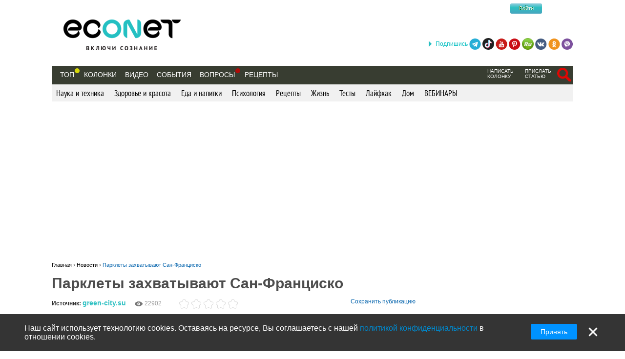

--- FILE ---
content_type: text/html; charset=utf-8
request_url: https://econet.ru/articles/80781-parklety-zahvatyvayut-san-frantsisko
body_size: 16518
content:
<!DOCTYPE html>
<html lang='ru'>
<head>
<meta content='text/html; charset=utf-8' http-equiv='Content-Type'>
<meta content='width=device-width, minimum-scale=1.0, maximum-scale=1.0, user-scalable=no' id='viewport' name='viewport'>
<meta content='533c93f619' name='verify-admitad'>
<meta content='f0e873140aeea6af524c37491d578c28' name='propeller'>
<meta content='a889cf4d6e03e92f' name='yandex-verification'>
<meta content='204826952928554' property='fb:pages'>
<title>Парклеты захватывают Сан-Франциско</title>
<meta name="description" content="Экология жизни.Сан-Франциско обожают туристы, не в последнюю очередь – за его репутацию экологического и зелёного города, а также за замечательные виды живописных крутых улиц. Но эти же улицы делают его проклятьем для автомобилистов.">
<meta name="keywords" content="дизайн, зонирование, город">
<meta property="fb:app_id" content="670475119799202">
<meta property="og:title" content="Парклеты захватывают Сан-Франциско">
<meta property="og:description" content="Экология жизни.Сан-Франциско обожают туристы, не в последнюю очередь – за его репутацию экологического и зелёного города, а также за замечательные виды живописных крутых улиц. Но эти же улицы делают его проклятьем для автомобилистов.">
<meta property="og:image" content="https://econet.ru/media/13093/covers/80781/original.jpg?1446730498">
<meta property="og:url" content="https://econet.ru/articles/80781-parklety-zahvatyvayut-san-frantsisko">
<meta property="og:type" content="article">
<meta name="image_url" content="https://econet.ru/media/13093/covers/80781/original.jpg?1446730498">
<link href='https://econet.ru/rss/news1.xml?full=true' rel='alternate' title='Econet - включи сознание' type='application/rss+xml'>
<link href='https://econet.ru/rss/posts1.xml?full=true' rel='alternate' title='Econet - включи сознание' type='application/rss+xml'>
<link rel="stylesheet" media="screen" href="/assets/application-dfef1b67c5f0ab11a06ea49e6e2206329519a5ac456c784a5c5c8d67fb70eac4.css" />
<link rel="stylesheet" media="print" href="/assets/print/printing-914834ff87164e26320c88bb81a34e6e79a1f284ff9aeec4bb451c3c7f9864d0.css" />
<style>.ajaxful-rating {width: 125px; }
.ajaxful-rating .stars-1 {width: 20.0%; z-index: 6; }
.ajaxful-rating .stars-2 {width: 40.0%; z-index: 5; }
.ajaxful-rating .stars-3 {width: 60.0%; z-index: 4; }
.ajaxful-rating .stars-4 {width: 80.0%; z-index: 3; }
.ajaxful-rating .stars-5 {width: 100.0%; z-index: 2; }
</style>
  <link rel="canonical" href="https://econet.ru/articles/80781-parklety-zahvatyvayut-san-frantsisko"/>


<link rel="shortcut icon" type="image/x-icon" href="/assets/favicon-5e5b42758030d44ba25441b44e3129648484017c7df30013fbdc49f8f516e78b.ico" />
<meta name="csrf-param" content="authenticity_token" />
<meta name="csrf-token" content="g5H8yaSuKkilJ3B4Es0aBTLr4rEjRWLJhCEUnZ9ZEuoRCsTmLvW/WT90HKlVxzvC6FeKOe49ZrOwnGtx7rqqaw==" />
<script src="/assets/application-85d04f5ec9c7d1759d3193767765590ab9eecb8321de0a3eebf2dd4d962e0d5a.js"></script>
<script>
(function(i,s,o,g,r,a,m){i['GoogleAnalyticsObject']=r;i[r]=i[r]||function(){
(i[r].q=i[r].q||[]).push(arguments)},i[r].l=1*new Date();a=s.createElement(o),
m=s.getElementsByTagName(o)[0];a.async=1;a.src=g;m.parentNode.insertBefore(a,m)
})(window,document,'script','//www.google-analytics.com/analytics.js','ga');
ga("create","UA-35827095-1","auto");
ga("send","pageview");
</script>

<script>
  setTimeout(function(){
    ga('send', 'event', 'Новый посетитель', location.pathname);
  }, 15000);
</script>
<script>
  window.facebook_app_id = 224552691387354;
</script>
<script src="/assets/facebook_head_script-44052edc6dded2c2de597b92f8a92e4e7abd4e996e3974eb2f1a6bbeaca06e04.js"></script>
<script type='application/ld+json'>
{
  "@context": "https://schema.org",
  "@type": "WebSite",
  "url": "https://econet.ru/",
  "potentialAction": {
    "@type": "SearchAction",
    "target": "https://econet.ru/searches?utf8=✓&search={search_term_string}",
    "query-input": "required name=search_term_string"
  }
}

</script>
<link href='https://econet.ru/articles/80781-parklety-zahvatyvayut-san-frantsisko' hreflang='x-default' rel='alternate'>
<link href='https://econet.ua/articles/80781-parklety-zahvatyvayut-san-frantsisko' hreflang='ru-UA' rel='alternate'>
<link href='https://econet.kz/articles/80781-parklety-zahvatyvayut-san-frantsisko' hreflang='ru-KZ' rel='alternate'>
<link href='https://econet.by/articles/80781-parklety-zahvatyvayut-san-frantsisko' hreflang='ru-BY' rel='alternate'>
<script async crossorigin='anonymous' src='https://pagead2.googlesyndication.com/pagead/js/adsbygoogle.js?client=ca-pub-5542444743406721'></script>
<script async src='https://cdn.gravitec.net/storage/c0674da879bfc17d336a1693f5cd7b4b/client.js'></script>
<!-- Meta Pixel Code -->
<script>
!function(f,b,e,v,n,t,s)
{if(f.fbq)return;n=f.fbq=function(){n.callMethod?
n.callMethod.apply(n,arguments):n.queue.push(arguments)};
if(!f._fbq)f._fbq=n;n.push=n;n.loaded=!0;n.version='2.0';
n.queue=[];t=b.createElement(e);t.async=!0;
t.src=v;s=b.getElementsByTagName(e)[0];
s.parentNode.insertBefore(t,s)}(window, document,'script',
'https://connect.facebook.net/en_US/fbevents.js');
fbq('init', '4938530669557690');
fbq('track', 'PageView');
</script>
<noscript><img height="1" width="1" style="display:none"
src="https://www.facebook.com/tr?id=4938530669557690&ev=PageView&noscript=1"
/></noscript>
<!-- End Meta Pixel Code -->

</head>
<body>
<!-- Yandex.Metrika counter -->
<script>
    (function (d, w, c) {
        (w[c] = w[c] || []).push(function() {
            try {
                w.yaCounter43918359 = new Ya.Metrika({
                    id:43918359,
                    clickmap:true,
                    trackLinks:true,
                    accurateTrackBounce:true
                });
            } catch(e) { }
        });

        var n = d.getElementsByTagName("script")[0],
            s = d.createElement("script"),
            f = function () { n.parentNode.insertBefore(s, n); };
        s.type = "text/javascript";
        s.async = true;
        s.src = "https://mc.yandex.ru/metrika/watch.js";

        if (w.opera == "[object Opera]") {
            d.addEventListener("DOMContentLoaded", f, false);
        } else { f(); }
    })(document, window, "yandex_metrika_callbacks");
</script>
<noscript><div><img src="https://mc.yandex.ru/watch/43918359" style="position:absolute; left:-9999px;" alt="" /></div></noscript>
<!-- /Yandex.Metrika counter -->

<div class='modal register_modal hide fade' id='register_modal'>
<div class='modal-header'>
<button class='close' data-dismiss='modal' type='button'>×</button>
<div class='enter'>Войти в систему</div>
</div>
<div class='modal-body'>
<div class='left_column_modal'>
<form class="login-form" action="/users/sign_in?current_page=%2Farticles%2F80781-parklety-zahvatyvayut-san-frantsisko" accept-charset="UTF-8" method="post"><input name="utf8" type="hidden" value="&#x2713;" /><input type="hidden" name="authenticity_token" value="PblVnsT/WJPxyL3b32JBr03D/v0WM5zyBNJhgnjZIy2vIm2xTqTNgmub0QqYaGBol3+WddtLmIgwbx5uCTqbrA==" /><div class='label'>Логин:</div>
<input type="text" name="user[login]" id="modal_login" value="" class="user_login" />
<div class='label'>Пароль:</div>
<input id="modal_password" class="user_password" type="password" name="user[password]" />
<div class='submit_holder'>
<input type="submit" name="commit" value="Войти" class="btn-login" data-disable-with="Войти" />
</div>
</form><div class='clear'></div>
</div>
<div class='right_column_modal'>
<div class='label'>Зарегистрироваться с помощью</div>
<div class='social_auth'>
<a class="facebook" href="/auth/facebook"></a>
<a class="twitter" href="/auth/twitter"></a>
<a class="vk" href="/auth/vkontakte"></a>
<a class="google-plus" href="/auth/google_oauth2"></a>
</div>
<div class='label or'>или</div>
<a class="btn btn-primary sign_up_button" href="/users/sign_up">Регистрация</a>
</div>
</div>
<div class='modal-footer'></div>
</div>

<div class='modal search_modal hide fade' id='search_form_modal'>
<div class='search-modal-header'>
<a data-dismiss="modal" href="#">x</a>
</div>
<div class='search-modal-body'>
<form class="search-form-modal" action="/searches" accept-charset="UTF-8" method="get"><input name="utf8" type="hidden" value="&#x2713;" />
<span class='text'><input type="text" name="search" id="search" placeholder="Поиск по сайту" /></span>
<input type="submit" name="commit" value="Найти" class="btn-search" data-disable-with="Найти" />
</form>

</div>
</div>

<div class='social_networks_top_fixed'>
<div class='block'><div class='hide_button'></div><span class='connect_text'>Подпишись</span>
<a class="telegram" rel="nofollow" target="_blank" href="https://t.me/EconetRu"></a>
<a class="tiktok" rel="nofollow" target="_blank" href="https://www.tiktok.com/@econet.ru"></a>
<a class="youtube" rel="nofollow" target="_blank" href="https://www.youtube.com/channel/UCXd71u0w04qcwk32c8kY2BA?sub_confirmation=1"></a>
<a class="pinterest" rel="nofollow" target="_blank" href="https://www.pinterest.com/health20kz/_created/"></a>
<a class="rutube" rel="nofollow" target="_blank" href="https://rutube.ru/channel/1103048/"></a>
<a class="vk" rel="nofollow" target="_blank" href="http://vk.com/econet_ru_ua_by_kz"></a>
<a class="ok" rel="nofollow" target="_blank" href="https://ok.ru/econet..ru"></a>
<a class="viber" rel="nofollow" target="_blank" href="https://invite.viber.com/?g2=AQBq3qzCEO0OfUiaLxb5NGLGlK87y%2F6Bk7rzklszOgcv%2FlSjoKxZBpxNdAc13VlZ"></a>
</div>
</div>

<div class='body_wrapper'>
<div class='w1'>
<div class='w2'>
<div id='wrapper'>
<div class='adv_left_fixed'>

</div>
<a id="up_button" href=""></a>

<div id='header'>
  <strong class='logo'>
    <a title="Экологическая сеть" href="/"><img alt="Логотип Econet" src="/home/deploy/www/econet.ru/releases/20220326114230/public/uploads/setting/image/2/econet-logo_png_%D0%B1%D0%B5%D0%B7_%D1%84%D0%BE%D0%BD%D0%B0__1_.png" /></a>
  </strong>
  <div class='login-box'>
    <div class="f-m mobile-center" style="width: 150px;">
  <div class="f-l">
    <div class="f-r">
	<a href="http://facebook.com" class="btn btn-sm btn-social-icon btn-facebook">
	    <i class="fa fa-facebook"></i>
	</a>

          <div class="login-form">
            <button name="button" type="submit" class="btn-login" onclick="window.location = &#39;/users/sign_in&#39;">Войти</button>
          </div>
    </div>
  </div>
</div>

  </div>
  <!-- <div class="calendar-box"></div> -->

  <div class="nav-panel" data-spy="affix" data-offset="130">

    <ul class="nav">
      <li>
        <a href="/category/top">Топ</a>
        <div class='pulse yellow'><div class='dot'></div></div>
      </li>
        <li>
            <a href="/blogs">Колонки</a>
        </li>

      <li>
          <a href="/videos">Видео</a>
      </li>
      <li>
          <a href="/events">События</a>
      </li>

      <li>
            <div class="pulse">
              <div class="dot"></div>
            </div>
            <a href="/site_questions">Вопросы</a>
      </li>

      <li>
        <a href="/recipes">Рецепты</a>
      </li>

      
    </ul>
    <ul class="nav" style="float: right;">
            <li>
        <div class='small_menu_header'>
          <a class="link-small " href="/info/create-blog">написать колонку</a>
        </div>
      </li>
      <li>
        <div class='small_menu_header'>
          <a class="link-small " href="/info/make-news">прислать статью</a>
        </div>
      </li>
      <li>
        <div class='logout-search'>
          <a class="btn-search-mobile-red" data-toggle="modal" data-target="#search_form_modal" href="#"></a>
        </div>
      </li>

    </ul>
  </div>
</div>

<a id='mobile-menu'>&#9776;</a>

<div class='rubrics_navigation_container mobile-hidden' data-offset='130' data-spy='affix' style='margin-bottom: 30px;'>
<ul class='rubrics_list'>
<li>
<a class="rubrics_list_link " href="/category/nauka-i-tehnika">Наука и техника</a>
</li>
<li>
<a class="rubrics_list_link " href="/category/zdorovie-i-krasota">Здоровье и красота</a>
</li>
<li>
<a class="rubrics_list_link " href="/category/eda-i-napitki">Еда и напитки</a>
</li>
<li>
<a class="rubrics_list_link " href="/category/psihologiya">Психология</a>
</li>
<li>
<a class="rubrics_list_link " href="/category/retsepty">Рецепты</a>
</li>
<li>
<a class="rubrics_list_link " href="/category/zhizn">Жизнь</a>
</li>
<li>
<a class="rubrics_list_link " href="/category/testy">Тесты</a>
</li>
<li>
<a class="rubrics_list_link " href="/category/layfhak">Лайфхак</a>
</li>
<li>
<a class="rubrics_list_link " href="/category/dom">Дом</a>
</li>
<li>
<a class="rubrics_list_link " href="/category/vebinary"> ВЕБИНАРЫ</a>
</li>
</ul>
</div>



<div id="adv_preview_inside_after_categories">
  <div class="banner-track clearfix" data-banner-id="42"><script async src="//pagead2.googlesyndication.com/pagead/js/adsbygoogle.js"></script>
<!-- Adaptuv 980 rozdil statt blog NEW -->
<ins class="adsbygoogle"
     style="display:block"
     data-ad-client="ca-pub-5542444743406721"
     data-ad-slot="2380724499"
     data-ad-format="auto"></ins>
<script>
(adsbygoogle = window.adsbygoogle || []).push({});
</script>
</div>
</div>







  <div class='common_share_mobile_fixed_block closed' data-share-url='https://econet.ru/articles/80781-parklety-zahvatyvayut-san-frantsisko'>
<div class='row1'>
<a class="telegram" href="https://telegram.me/share/url?url=https://econet.ru/articles/80781-parklety-zahvatyvayut-san-frantsisko&amp;text=Парклеты захватывают Сан-Франциско"></a>
<a class="viber" href="viber://forward?text=https://econet.ru/articles/80781-parklety-zahvatyvayut-san-frantsisko"></a>
<div class='show_button'></div>
</div>
<div class='row2'>
<a class="whatsapp" href="https://api.whatsapp.com/send?text=https://econet.ru/articles/80781-parklety-zahvatyvayut-san-frantsisko"></a>
<a class="vkontakte" href="https://vk.com/share.php?url=https://econet.ru/articles/80781-parklety-zahvatyvayut-san-frantsisko"></a>
<a class="odnoklassniki" href="https://connect.ok.ru/offer?url=https://econet.ru/articles/80781-parklety-zahvatyvayut-san-frantsisko"></a>
<div class='filler'></div>
</div>
</div>


<script type="application/ld+json">
{
  "@context": "http://schema.org",
  "@type": "Article",
  "mainEntityOfPage": {
    "@type": "WebPage",
    "@id": "https://econet.ru/articles/80781-parklety-zahvatyvayut-san-frantsisko"
  },
  "headline": "Парклеты захватывают Сан-Франциско",
  "image": [
    "https://econet.ru/media/13093/covers/80781/original.jpg?1446730498"
   ],
  "datePublished": "2015-11-06T07:50:00+02:00",
  "dateModified": "2019-11-08T09:38:47+02:00",
  "author": {
    "@type": "Person",
    "name": "green-city.su"
  },
  "publisher": {
    "@type": "Organization",
    "name": "Econet",
    "logo": {
      "@type": "ImageObject",
      "url": "https://econet.ru/assets/logo-w-bg-d190b4abc7712190d71c6098184f28d1d820807ac548c252d312c47652248e0a.png"
    }
  },
  "description": "Экология жизни.Сан-Франциско обожают туристы, не в последнюю очередь – за его репутацию экологического и зелёного города, а также за замечательные виды живописных крутых улиц. Но эти же улицы делают его проклятьем для автомобилистов."
}
</script>

<div class="content article_show_main_block">
  <div class="clearfix">
    <div class='breadcrumbs'>
      <ol itemscope itemtype="http://schema.org/BreadcrumbList">
        <li itemprop='itemListElement' itemscope='' itemtype='http://schema.org/ListItem'>
<a href='https://econet.ru/' itemprop='item' itemtype='http://schema.org/Thing'>
<span itemprop='name'>Главная</span>
</a>
<meta content='1' itemprop='position'>
</li>
›

        <li itemprop="itemListElement" itemscope
            itemtype="http://schema.org/ListItem">
          <a itemtype="http://schema.org/Thing"
             itemprop="item" href="https://econet.ru/articles">
              <span itemprop="name">Новости</span></a>
          <meta itemprop="position" content="2" />
        </li>
        ›
        <li itemprop="itemListElement" itemscope
            itemtype="http://schema.org/ListItem">
          <a itemtype="http://schema.org/Thing"
             itemprop="item" href="https://econet.ru/articles/80781-parklety-zahvatyvayut-san-frantsisko">
            <span itemprop="name">Парклеты захватывают Сан-Франциско</span></a>
          <meta itemprop="position" content="3" />
        </li>
      </ol>
    </div>
    <div class="left_column">
      <div class="admin_article_links">
      </div>

      <div class="80781 article_show" id="article_page">
        <div class="article_head" style="display: inline-block">
          
          <div class="clearfix" style="float: left; max-width: 100%">
            <h1 class="cufon_med">Парклеты захватывают Сан-Франциско</h1>
          </div>
        </div>
        <div class="article_author clearfix">
          <span class="name">
            Источник:
            <a rel="nofollow noopener" class="external" target="_blank" href="green-city.su/%EF%BB%BFparklety-zaxvatyvayut-san-francisko/">green-city.su</a>
          </span>
          <span class="info grey">
            <span class="views_num" id="views_in_article">22902</span>
          </span>
          <a data-toggle="modal" data-target="#register_modal" href="">
            <div class='ajax_rating'>
              <div class='ajaxful-rating'>
                <div style='width: 0.0%'>
                  <div class="ajaxful-rating-wrapper" id="ajaxful_rating_good_no-small_article_80781"><ul class="ajaxful-rating"><li class="show-value" style="width: 0.0%">Рейтинг: 0.0 из 5</li><li><span class="stars-1" title="Рейтинг: 0.0 из 5">0.0</span></li><li><span class="stars-2" title="Рейтинг: 0.0 из 5">0.0</span></li><li><span class="stars-3" title="Рейтинг: 0.0 из 5">0.0</span></li><li><span class="stars-4" title="Рейтинг: 0.0 из 5">0.0</span></li><li><span class="stars-5" title="Рейтинг: 0.0 из 5">0.0</span></li></ul></div>
                </div>
              </div>
            </div>
</a>          <div class="favorites">
              <a data-toggle="modal" data-target="#register_modal" href="#">Сохранить публикацию</a>
          </div>
        </div>

        <div class="article_body">
          <div class="article_content">
            <p class='article_description'>Экология жизни.Сан-Франциско обожают туристы, не в последнюю очередь – за его репутацию экологического и зелёного города, а также за замечательные виды живописных крутых улиц. Но эти же улицы делают его проклятьем для автомобилистов.</p>
              <div class='common_share_block' data-share-url='https://econet.ru/articles/80781-parklety-zahvatyvayut-san-frantsisko'>
<a class="vkontakte" rel="nofollow" href="https://vk.com/share.php?url=https://econet.ru/articles/80781-parklety-zahvatyvayut-san-frantsisko"></a>
<a class="viber" rel="nofollow" href="viber://forward?text=https://econet.ru/articles/80781-parklety-zahvatyvayut-san-frantsisko"></a>
<a class="whatsapp" rel="nofollow" href="https://api.whatsapp.com/send?text=https://econet.ru/articles/80781-parklety-zahvatyvayut-san-frantsisko"></a>
<a class="telegram" rel="nofollow" href="https://telegram.me/share/url?url=https://econet.ru/articles/80781-parklety-zahvatyvayut-san-frantsisko&amp;text=Парклеты захватывают Сан-Франциско"></a>
<a class="odnoklassniki" rel="nofollow" href="https://connect.ok.ru/offer?url=https://econet.ru/articles/80781-parklety-zahvatyvayut-san-frantsisko"></a>
<a class="twitter" rel="nofollow" href="https://twitter.com/intent/tweet?url=https://econet.ru/articles/80781-parklety-zahvatyvayut-san-frantsisko&amp;text=Парклеты захватывают Сан-Франциско"></a>
<a class="postila" rel="nofollow" href="https://postila.ru/post/post?img1=&amp;source=https://econet.ru/articles/80781-parklety-zahvatyvayut-san-frantsisko&amp;message=Парклеты захватывают Сан-Франциско"></a>
<a class="facebook_messenger" rel="nofollow" href="fb-messenger://share/?link=https://econet.ru/articles/80781-parklety-zahvatyvayut-san-frantsisko&amp;app_id=224552691387354"></a>
</div>

            <p style="text-align:justify"><span style="font-size:14px"><span style="font-family:verdana,geneva,sans-serif">Сан-Франциско обожают туристы, не в последнюю очередь – за его репутацию экологического и зелёного города, а также за замечательные виды живописных крутых улиц. Но эти же улицы делают его проклятьем для автомобилистов.</span></span></p>

<p style="text-align:justify"><span style="font-size:14px"><span style="font-family:verdana,geneva,sans-serif">Сцепления и гидротрансформаторы здесь приходится чинить и менять чаще, чем, возможно, в любом другом городе США, а самое страшное нарушение, за которое полиция штрафует беспощадно на 300 долларов, это не вывернуть при стоянке колёса в сторону бордюра. Добавьте к этому дефицит парковочных мест и адовые тарифы на них в самых популярных местах – и вы поймёте, почему автовладельцы в Сан-Франциско без особой радости наблюдают за ширящимся распространением по городу так называемых парклетов.</span></span></p>

<p style="text-align:justify"><span style="font-size:14px"><span style="font-family:verdana,geneva,sans-serif"><a href="/"><img alt="Парклеты захватывают Сан-Франциско" longdesc="http://econet.ru/" src="/uploads/pictures/148324/content_san-frantsisko1__econet_ru.jpg" style="height:548px; width:800px" title="Парклеты захватывают Сан-Франциско"></a></span></span></p>

<p style="text-align:justify"><span style="font-size:14px"><span style="font-family:verdana,geneva,sans-serif">Городская программа превращения части зоны стоянок в мини-оазисы стартовала пять лет назад. Поскольку пешее или велосипедное перемещение по городу всё из-за той же крутизны улиц требует порой отдыха, парклеты нередко оказываются весьма кстати – тем более, что основными их организаторами, как правило, выступают владельцы небольших кафе, ресторанчиков, пиццерий и прочих подобных заведений.</span></span></p>

<p style="text-align:justify"><span style="font-size:14px"><span style="font-family:verdana,geneva,sans-serif">При этом, однако, посетители парклетов вовсе не обязаны делать заказы в этих точках и даже вправе приносить свои собственные продукты и напитки. Парклеты также открыты и в то время, когда сами заведения закрыты. По закону, парклет – это public place, то есть место, доступ к которому открыт всем, всегда, бесплатно и без ограничений.</span></span></p>

<p style="text-align:justify"><span style="font-size:14px"><span style="font-family:verdana,geneva,sans-serif">Впрочем, одно ограничение есть: курить на парклетах запрещено.</span></span></p>

<p style="text-align:justify"><span style="font-size:14px"><span style="font-family:verdana,geneva,sans-serif">Вот всего несколько примеров того, как выглядят различные сан-францискские парклеты.</span></span></p>

<p style="text-align:justify"><span style="font-size:14px"><span style="font-family:verdana,geneva,sans-serif"><a href="/"><img alt="Парклеты захватывают Сан-Франциско" longdesc="http://econet.ru/" src="/uploads/pictures/148326/content_san-frantsisko2__econet_ru.jpg" style="height:500px; width:800px" title="Парклеты захватывают Сан-Франциско"></a></span></span></p>

<p style="text-align:justify"><span style="font-size:14px"><span style="font-family:verdana,geneva,sans-serif"><a href="/"><img alt="Парклеты захватывают Сан-Франциско" longdesc="http://econet.ru/" src="/uploads/pictures/148329/content_san-frantsisko3__econet_ru.jpg" style="height:1070px; width:800px" title="Парклеты захватывают Сан-Франциско"></a></span></span></p>

<p style="text-align:justify"><span style="font-size:14px"><span style="font-family:verdana,geneva,sans-serif">У кофейни Cumaica на Клемент-стрит, 200. Этот парклет находится в квартале со множеством небольших пиццерий, кафе и точек быстрой еды – и он единственный здесь предлагает возможность отдыха на открытом воздухе. Традиционный материал – дерево (как правило, уже бывшее ранее в употреблении). Парклет, если честно, не очень удобный и явно рассчитанный на то, чтобы посетители подолгу тут не засиживались.</span></span></p>

<p style="text-align:justify"><span style="font-size:14px"><span style="font-family:verdana,geneva,sans-serif"><a href="/"><img alt="Парклеты захватывают Сан-Франциско" longdesc="http://econet.ru/" src="/uploads/pictures/148330/content_san-frantsisko4__econet_ru.jpg" style="height:594px; width:800px" title="Парклеты захватывают Сан-Франциско"></a></span></span></p>

<p style="text-align:justify"><span style="font-size:14px"><span style="font-family:verdana,geneva,sans-serif"><a href="/"><img alt="Парклеты захватывают Сан-Франциско" longdesc="http://econet.ru/" src="/uploads/pictures/148333/content_san-frantsisko5__econet_ru.jpg" style="height:599px; width:800px" title="Парклеты захватывают Сан-Франциско"></a></span></span></p>

<p style="text-align:justify"><span style="font-size:14px"><span style="font-family:verdana,geneva,sans-serif">В отличие от него, парклет на Бальбоа 3434 и больше, и комфортнее. Его организовало и оплатило кафе Simple Pleasures. Как пишут, парклет обошёлся в 26 тысяч долларов: кажется, это самое дорогое сооружение такого типа в городе. Но оно значительно удобнее: под него отдано целых три парковочных места, а не два, как в предыдущем случае.</span></span></p>

<p style="text-align:justify"><span style="font-size:14px"><span style="font-family:verdana,geneva,sans-serif"><a href="/"><img alt="Парклеты захватывают Сан-Франциско" longdesc="http://econet.ru/" src="/uploads/pictures/148336/content_san-frantsisko6__econet_ru.jpg" style="height:605px; width:800px" title="Парклеты захватывают Сан-Франциско"></a></span></span></p>

<p style="text-align:justify"><span style="font-size:14px"><span style="font-family:verdana,geneva,sans-serif"><a href="/"><img alt="Парклеты захватывают Сан-Франциско" longdesc="http://econet.ru/" src="/uploads/pictures/148338/content_san-frantsisko7__econet_ru.jpg" style="height:605px; width:800px" title="Парклеты захватывают Сан-Франциско"></a></span></span></p>

<p style="text-align:justify"><span style="font-size:14px"><span style="font-family:verdana,geneva,sans-serif">Парклет возле кафе Cinderella Russian Bakery and Café на той же Бальбоа 436, помимо деревянных элементов, оснащён и лёгкими и изящными разноцветными столиками и стульями – скорее парижскими, чем русскими. Зато в меню представлены чёрный ржаной хлеб и piroshki – например, с начинкой из горгонзолы. Национальное русское кушанье.</span></span></p>

<p style="text-align:justify"><span style="font-size:14px"><span style="font-family:verdana,geneva,sans-serif"><a href="/"><img alt="Парклеты захватывают Сан-Франциско" longdesc="http://econet.ru/" src="/uploads/pictures/148341/content_san-frantsisko8__econet_ru.jpg" style="height:449px; width:800px" title="Парклеты захватывают Сан-Франциско"></a></span></span></p>

<p style="text-align:justify"><span style="font-size:14px"><span style="font-family:verdana,geneva,sans-serif"><a href="/"><img alt="Парклеты захватывают Сан-Франциско" longdesc="http://econet.ru/" src="/uploads/pictures/148344/content_san-frantsisko9__econet_ru.jpg" style="height:534px; width:800px" title="Парклеты захватывают Сан-Франциско"></a></span></span></p>

<p style="text-align:justify"><span style="font-size:14px"><span style="font-family:verdana,geneva,sans-serif">Более модерновый парклет на Норьега-стрит 3876 возле кафе-пекарни с немного зловещим названием Devil’s Teeth Baking Company. Сидеть здесь, может быть, не слишком удобно, но зато обратите внимание на большую миску с прохладной водой: она для прохожих с собаками. Мелочь, но из таких мелочей появляются новые клиенты.</span></span></p>

<p style="text-align:justify"><span style="font-size:14px"><span style="font-family:verdana,geneva,sans-serif"><a href="/"><img alt="Парклеты захватывают Сан-Франциско" longdesc="http://econet.ru/" src="/uploads/pictures/148345/content_san-frantsisko11__econet_ru.jpg" style="height:604px; width:800px" title="Парклеты захватывают Сан-Франциско"></a></span></span></p>

<p style="text-align:justify"><span style="font-size:14px"><span style="font-family:verdana,geneva,sans-serif">А этот парклет возле Mojo Bicycle Shop and Cafe на Дивисадеро-стрит 639 был одним из первых в городе. Это ещё больше уличное кафе, чем классический парклет: раздельно стоящие кадки с растениями и традиционные столики со стульями, хотя и на вынесенном помосте.</span></span></p>

<p style="text-align:justify"><a href="/"><img alt="Парклеты захватывают Сан-Франциско" longdesc="http://econet.ru/" src="/uploads/pictures/148374/content_san-frantsisko23__econet_ru.jpg" style="height:533px; width:800px" title="Парклеты захватывают Сан-Франциско"></a></p>

<p style="text-align:justify"><span style="font-size:14px"><span style="font-family:verdana,geneva,sans-serif">Парклет возле Four Barrel Coffee на Валенсия-стрит 375 характерен наличием высоких барных стульев и металлического каркаса. Отдельно предусмотрена большая стойка для «парковки» велосипедов.</span></span></p>

<p style="text-align:justify"><span style="font-size:14px"><span style="font-family:verdana,geneva,sans-serif"><a href="/"><img alt="Парклеты захватывают Сан-Франциско" longdesc="http://econet.ru/" src="/uploads/pictures/148347/content_san-frantsisko12__econet_ru.jpg" style="height:610px; width:800px" title="Парклеты захватывают Сан-Франциско"></a></span></span></p>

<p style="text-align:justify"><span style="font-size:14px"><span style="font-family:verdana,geneva,sans-serif"><a href="/"><img alt="Парклеты захватывают Сан-Франциско" longdesc="http://econet.ru/" src="/uploads/pictures/148350/content_san-frantsisko13__econet_ru.jpg" style="height:610px; width:800px" title="Парклеты захватывают Сан-Франциско"></a></span></span></p>

<p style="text-align:justify"><span style="font-size:14px"><span style="font-family:verdana,geneva,sans-serif">Экологический ресторан Outerlands расположен на Джуда-стрит 4001 в той прибрежной части города, обращённой к океану, где нередки туманы. Поэтому свой парклет тут соорудили из бетона с вкраплениями старого дерева. Поскольку ресторан популярный, часто здесь сидят те, кто ждёт очереди на вход.</span></span></p>

<p style="text-align:justify"><span style="font-size:14px"><span style="font-family:verdana,geneva,sans-serif"><a href="/"><img alt="Парклеты захватывают Сан-Франциско" longdesc="http://econet.ru/" src="/uploads/pictures/148353/content_san-frantsisko14__econet_ru.jpg" style="height:605px; width:800px" title="Парклеты захватывают Сан-Франциско"></a></span></span></p>

<p style="text-align:justify"><span style="font-size:14px"><span style="font-family:verdana,geneva,sans-serif"><a href="/"><img alt="Парклеты захватывают Сан-Франциско" longdesc="http://econet.ru/" src="/uploads/pictures/148356/content_san-frantsisko15__econet_ru.jpg" style="height:604px; width:800px" title="Парклеты захватывают Сан-Франциско"></a></span></span></p>

<p style="text-align:justify"><span style="font-size:14px"><span style="font-family:verdana,geneva,sans-serif"><a href="/"><img alt="Парклеты захватывают Сан-Франциско" longdesc="http://econet.ru/" src="/uploads/pictures/148359/content_san-frantsisko16__econet_ru.jpg" style="height:483px; width:800px" title="Парклеты захватывают Сан-Франциско"></a></span></span></p>

<p style="text-align:justify"><span style="font-size:14px"><span style="font-family:verdana,geneva,sans-serif">Пекарня и кафе The Mill на Дивисадеро-стрит 736 организовала парклет с большим и удобным столом. Дерево снова – вторичного использования. Один из самых удобных парклетов.</span></span></p>



<p style="text-align:justify"><span style="font-size:14px"><span style="font-family:verdana,geneva,sans-serif"><a href="/"><img alt="Парклеты захватывают Сан-Франциско" longdesc="http://econet.ru/" src="/uploads/pictures/148362/content_san-frantsisko17__econet_ru.jpg" style="height:531px; width:800px" title="Парклеты захватывают Сан-Франциско"></a></span></span></p>

<p style="text-align:justify"><span style="font-size:14px"><span style="font-family:verdana,geneva,sans-serif">А вот этот парклет под названием Deepistan на Валенсия-стрит 937 уникален: это единственный в городе публичный парклет, организованный и управляемый частным лицом – жительницей соседнего дома по имени Трикси. У парклета есть даже собственная страница на Фейсбуке.</span></span></p>

<p style="text-align:justify"><span style="font-size:14px"><span style="font-family:verdana,geneva,sans-serif"><a href="/"><img alt="Парклеты захватывают Сан-Франциско" longdesc="http://econet.ru/" src="/uploads/pictures/149017/original_seabreeze-1__econet_ru.jpg" title="Парклеты захватывают Сан-Франциско" height="auto" processed="true"></a></span></span></p>

<p style="text-align:justify"><span style="font-size:14px"><span style="font-family:verdana,geneva,sans-serif"><a href="/"><img alt="Парклеты захватывают Сан-Франциско" longdesc="http://econet.ru/" src="/uploads/pictures/148366/content_san-frantsisko19__econet_ru.jpg" style="height:604px; width:800px" title="Парклеты захватывают Сан-Франциско"></a></span></span></p>

<p style="text-align:justify"><span style="font-size:14px"><span style="font-family:verdana,geneva,sans-serif">На Джуда-стрит 3930 расположен тоже не совсем обычный парклет, совместно созданный магазином сельскохозяйственного кооператива Other Avenues и кафе Seabreeze. В его формах можно найти элементы лодки, и здесь можно не только стоять и сидеть за столами различной высоты, но и полежать. Рядом – большая стойка для велосипедов.</span></span></p>



<p style="text-align:justify"><span style="font-size:14px"><span style="font-family:verdana,geneva,sans-serif"><a href="/"><img alt="Парклеты захватывают Сан-Франциско" longdesc="http://econet.ru/" src="/uploads/pictures/148368/content_san-frantsisko20__econet_ru.jpg" style="height:604px; width:800px" title="Парклеты захватывают Сан-Франциско"></a></span></span></p>

<p style="text-align:justify"><span style="font-size:14px"><span style="font-family:verdana,geneva,sans-serif">Если вы уже слегка подустали от более-менее однотипных конструкций, для разнообразия можно посетить парклет возле Trouble Coffee на Йосемитт-авеню 1730 в восточной части города. Парклет строили вместе жители окрестных домов из подручных материалов (район относится к числу не самых фешенебельных), включая дерево, выловленное в океане.</span></span></p>

<p style="text-align:justify"><span style="font-size:14px"><span style="font-family:verdana,geneva,sans-serif"><a href="/"><img alt="Парклеты захватывают Сан-Франциско" longdesc="http://econet.ru/" src="/uploads/pictures/148369/content_san-frantsisko21__econet_ru.jpg" style="height:537px; width:800px" title="Парклеты захватывают Сан-Франциско"></a></span></span></p>

<p style="text-align:justify"><span style="font-size:14px"><span style="font-family:verdana,geneva,sans-serif">Океанская тема вдохновила и разработчиков парклета на Валенсия-стрит 1026. Парклет создан кофейней Ritual Coffee и представляет собою подобие половины большой деревянной шлюпки. Разумеется, образ дополняется песком и растениями пляжного типа.</span></span></p>



<p style="text-align:justify"><span style="font-size:14px"><span style="font-family:verdana,geneva,sans-serif">Разумеется, это лишь беглый обзор некоторого числа парклетов в Сан-Франциско: их сейчас здесь более 50, и ещё 25 или около того в стадии проектирования и строительства. Нельзя сказать, что их путь в жизнь оказался безоблачным. Парклет на Бартлет-стрит пришлось разобрать вскоре после монтажа, поскольку его облюбовала для ночных посиделок шумная компания. Однако в целом программа их установки считается успешной – по нескольким причинам.</span></span></p>

<p style="text-align:justify"><span style="font-size:14px"><span style="font-family:verdana,geneva,sans-serif"><a href="/"><img alt="Парклеты захватывают Сан-Франциско" longdesc="http://econet.ru/" src="/uploads/pictures/148371/content_san-frantsisko22__econet_ru.jpg" style="height:554px; width:800px" title="Парклеты захватывают Сан-Франциско"></a></span></span></p>

<p style="text-align:justify"><span style="font-size:14px"><span style="font-family:verdana,geneva,sans-serif">Считается, что парклеты позволяют внести элемент ландшафтного и архитектурного разнообразия в достаточно монотонные линии улиц города (как и многие другие американские города, Сан-Франциско в основном спланирован по ортогональной схеме). Парклеты дают возможность художественного самовыражения молодёжи – причём в доступной архитектурной форме. Они облегчают пешую доступность многих районов, повышая тем самым оборот розничной торговли. Наконец, они оказываются важным элементом джентрификации многих районов города, прежде не слишком посещаемых туристами или обитателями других районов.</span></span><span style="font-family:verdana,geneva,sans-serif"> </span><span style="font-family:verdana,geneva,sans-serif">опубликовано </span><a href="/" style="line-height: 1.6; margin: 0px; color: rgb(8, 102, 174); text-decoration: none; cursor: pointer; font-family: verdana, geneva, sans-serif;">econet.ru</a></p>

<div style="margin: 0px; color: rgb(44, 44, 44); font-family: Verdana; font-size: 14px; line-height: 21px;">
<div class="entry-content" style="margin: 0px; padding: 0px; border: 0px; outline: 0px; vertical-align: baseline;">
<div style="margin: 0px; padding: 0px; border: 0px; outline: 0px; vertical-align: baseline; text-align: justify;"> </div>

<div style="margin: 0px; padding: 0px; border: 0px; outline: 0px; vertical-align: baseline; text-align: justify;"><em><a href="/" style="margin: 0px; color: rgb(8, 102, 174); text-decoration: none; cursor: pointer; box-sizing: border-box;">P.S. И помните, всего лишь изменяя свое потребление - мы вместе изменяем мир! © econet</a></em></div>

<div style="margin: 0px; padding: 0px; border: 0px; outline: 0px; vertical-align: baseline;">
<p style="margin-left:0px; margin-right:0px; text-align:justify"><span style="font-family:verdana,geneva,sans-serif"><em>Присоединяйтесь к нам в Facebook , <a href="http://vk.com/econet_ru_ua_by_kz" style="margin: 0px; color: rgb(8, 102, 174); text-decoration: none; cursor: pointer;">ВКонтакте</a>, <a href="http://ok.ru/econet..ru?st._aid=ExternalGroupWidget_OpenGroup" style="margin: 0px; color: rgb(8, 102, 174); text-decoration: none; cursor: pointer;">Одноклассниках</a></em></span></p>
</div>
</div>
</div>
          </div>
          <p class="hide">Источник: <a href="https://econet.ru/">https://econet.ru/</a></p>



              <span class='fb_text'>
                Понравилась статья? Напишите свое мнение в комментариях.
              </span>
              <div class="article_foot share-container">
                  <div class='common_share_block' data-share-url='https://econet.ru/articles/80781-parklety-zahvatyvayut-san-frantsisko'>
<a class="vkontakte" rel="nofollow" href="https://vk.com/share.php?url=https://econet.ru/articles/80781-parklety-zahvatyvayut-san-frantsisko"></a>
<a class="viber" rel="nofollow" href="viber://forward?text=https://econet.ru/articles/80781-parklety-zahvatyvayut-san-frantsisko"></a>
<a class="whatsapp" rel="nofollow" href="https://api.whatsapp.com/send?text=https://econet.ru/articles/80781-parklety-zahvatyvayut-san-frantsisko"></a>
<a class="telegram" rel="nofollow" href="https://telegram.me/share/url?url=https://econet.ru/articles/80781-parklety-zahvatyvayut-san-frantsisko&amp;text=Парклеты захватывают Сан-Франциско"></a>
<a class="odnoklassniki" rel="nofollow" href="https://connect.ok.ru/offer?url=https://econet.ru/articles/80781-parklety-zahvatyvayut-san-frantsisko"></a>
<a class="twitter" rel="nofollow" href="https://twitter.com/intent/tweet?url=https://econet.ru/articles/80781-parklety-zahvatyvayut-san-frantsisko&amp;text=Парклеты захватывают Сан-Франциско"></a>
<a class="postila" rel="nofollow" href="https://postila.ru/post/post?img1=&amp;source=https://econet.ru/articles/80781-parklety-zahvatyvayut-san-frantsisko&amp;message=Парклеты захватывают Сан-Франциско"></a>
<a class="facebook_messenger" rel="nofollow" href="fb-messenger://share/?link=https://econet.ru/articles/80781-parklety-zahvatyvayut-san-frantsisko&amp;app_id=224552691387354"></a>
</div>

                <button name="button" type="button" id="likable-Article-80781" class="Article_80781_like thumbs_up " data-remote="true" data-url="/like/Article/80781" data-method="post">Нравится
</button>
                
<a id="commentable-Article-80781" class="new_comment_link js-continue" data-continue-event="#commentable-Article-80781:click" data-commentable="Article-80781" href="">
  Коментарий
</a>
                <a class="article_80781_share share_it  js-continue" data-toggle="modal" data-target="#register_modal" data-continue-event="#shareable-Article-80781:click" title="Поделиться у себя на странице в Эконет-сообществе" href="#">Поделиться
</a>
                <br/>
                <a href="" class="print" onClick="window.print();return false;">Напечатать</a>
                <a class="complain" id="questionable-Article-80781" rel="nofollow" data-remote="true" href="/questions/new?complain=true&amp;questionable_id=80781&amp;questionable_type=Article">Пожаловаться</a>
              </div>

          <div class="adv_preview_article_before_tags">
            
          </div>

              <p class="article_tags_list js-tag-list" style="padding-top: 20px;">
                    <a href="/articles/tagged?tag=%D0%B4%D0%B8%D0%B7%D0%B0%D0%B9%D0%BD">дизайн</a>
                    <a href="/articles/tagged?tag=%D0%B7%D0%BE%D0%BD%D0%B8%D1%80%D0%BE%D0%B2%D0%B0%D0%BD%D0%B8%D0%B5">зонирование</a>
                    <a href="/articles/tagged?tag=%D0%B3%D0%BE%D1%80%D0%BE%D0%B4">город</a>
              </p>

          <div class='read_also' style='padding-bottom: 20px; margin-bottom: 15px;'>
            <p>
                  <a target="_blank" href="/articles/from/green-city.su">Еще от green-city.su</a>
              <div class='ask_link_form'>
                <a class="ask_link_form_button js-continue" data-continue-event="#ask_question_button:click" data-continue-element="#ask_question_button:200" data-continue-anonymous="true" href="/site_questions">Задайте вопрос</a>
              </div>
            </p>
          </div>

        </div>
        <div class="article_foot" style="clear: both;" id="recommend_for">
            
        </div>

      </div>
      <!--/Статья-->

      <div class="responsive_adv_block">
        <div class="banner-track clearfix" data-banner-id="50"><script async src="//pagead2.googlesyndication.com/pagead/js/adsbygoogle.js"></script>
<!-- Блок 336*280 №2 -->
<ins class="adsbygoogle"
     style="display:inline-block;width:336px;height:280px"
     data-ad-client="ca-pub-5542444743406721"
     data-ad-slot="1104549692"></ins>
<script>
(adsbygoogle = window.adsbygoogle || []).push({});
</script><script async src="//pagead2.googlesyndication.com/pagead/js/adsbygoogle.js"></script>
<!-- Блок 336*280 №1 -->
<ins class="adsbygoogle"
     style="display:inline-block;width:336px;height:280px"
     data-ad-client="ca-pub-5542444743406721"
     data-ad-slot="4825024891"></ins>
<script>
(adsbygoogle = window.adsbygoogle || []).push({});
</script></div>
      </div>

      <!--Комментарии-->
      <div id="comments" style="padding-top:15px;">
        <div class='comments' id='comments-Article-80781'>
<div class='comments_head' style='margin-bottom: 10px;'>
<span class='cufon_med'>Комментарии</span>
(Всего: 0)
</div>
<ul class='comments_body'></ul>
<p style='float:right;'><a class="js-continue" data-toggle="modal" data-target="#register_modal" data-continue-event="#commentable-Article-80781:click" href="#">Добавить комментарий</a></p>
</div>
<div class='fb-comments' data-href='https://econet.ru/articles/80781-parklety-zahvatyvayut-san-frantsisko' data-numposts='5' data-width='100%'></div>

      </div>
      <!--/Комментарии-->

      <div class='responsive_adv_block after_comments'>
        
      </div>

      <!-- Отключено для увеличения скорости загрузки страниц -->
      <div class='clearfix'></div>
      <div class='responsive_adv_block'>
        
      </div>
      <div class='clearfix'></div>
          <div id='article_info_block_after_fifth_paragraph'>
            <style>.article_info_block p { margin-bottom: 10px !important; }</style><div class="article_info_block" style="background: #faffff"><p style="text-align:center">&nbsp;</p>

<p style="text-align:center"><a href="http://t.me/econeton"><span style="color:#3498db"><span style="font-size:18px"><em>Наши лучшие посты в&nbsp;telegram-канале&nbsp;</em></span><strong><em><span style="font-size:18px">ECONET</span></em></strong>&nbsp;(<span style="font-size:8px"><em>без рекламы)</em></span></span></a></p>

<p style="text-align:center"><span style="color:#2980b9"><span style="font-size:18px"><em>&nbsp;</em></span></span><a href="https://t.me/econeton"><u><strong><em><span style="color:#e74c3c"><span style="font-size:16px">https://t.me/econeton</span></span></em></strong></u></a></p>

<p style="text-align:center"><span style="color:#3498db"><em><span style="font-size:16px">Ждем Вас и любим!</span></em></span></p>
<div class="link_button_block"><a class="link_button" href="https://t.me/econeton" style="background: #ffa3bf" target="_blank"><p style="text-align:center"><span style="color:#ffffff"><span style="font-size:14px"><strong>ПОДПИСЫВАЙТЕСЬ!</strong></span></span></p>
</a></div></div>
          </div>
        <div id='adv_preview_article_before_first_photo' class='ad_before_first_photo'>
          
        </div>
        <div id='adv_preview_article_before_second_photo'>
          
        </div>
        <div id='adv_preview_article_after_first_photo' class='ad_after_first_photo'>
          
        </div>
        <div id='adv_preview_article_after_second_photo'>
          <div class="banner-track clearfix" data-banner-id="118"><script async src="https://pagead2.googlesyndication.com/pagead/js/adsbygoogle.js?client=ca-pub-5542444743406721"
     crossorigin="anonymous"></script>
<!-- Bloc #2 336*280 foto #2 desctop -->
<ins class="adsbygoogle"
     style="display:inline-block;width:336px;height:280px"
     data-ad-client="ca-pub-5542444743406721"
     data-ad-slot="9887834284"></ins>
<script>
     (adsbygoogle = window.adsbygoogle || []).push({});
</script></div>
        </div>
        <div id='adv_preview_article_before_third_photo'>
          <div class="banner-track clearfix" data-banner-id="273"><script async src="//pagead2.googlesyndication.com/pagead/js/adsbygoogle.js"></script>
<!-- Bloc 336*280_desktop_foto_3_verx -->
<ins class="adsbygoogle"
     style="display:inline-block;width:336px;height:280px"
     data-ad-client="ca-pub-5542444743406721"
     data-ad-slot="1390867293"></ins>
<script>
(adsbygoogle = window.adsbygoogle || []).push({});
</script>
<script async src="//pagead2.googlesyndication.com/pagead/js/adsbygoogle.js"></script>
<!-- Bloc 336*280_desctop_foto_3_verx_#_2 -->
<ins class="adsbygoogle"
     style="display:inline-block;width:336px;height:280px"
     data-ad-client="ca-pub-5542444743406721"
     data-ad-slot="5402264490"></ins>
<script>
(adsbygoogle = window.adsbygoogle || []).push({});
</script></div>
        </div>
        <div id='adv_preview_article_before_fifth_photo'>
          <div class="banner-track clearfix" data-banner-id="274"><script async src="//pagead2.googlesyndication.com/pagead/js/adsbygoogle.js"></script>
<!-- Bloc 336*280_desctop_foto_4_verx_#_1 -->
<ins class="adsbygoogle"
     style="display:inline-block;width:336px;height:280px"
     data-ad-client="ca-pub-5542444743406721"
     data-ad-slot="2867600493"></ins>
<script>
(adsbygoogle = window.adsbygoogle || []).push({});
</script>
<script async src="//pagead2.googlesyndication.com/pagead/js/adsbygoogle.js"></script>
<!-- Bloc 336*280_desctop_foto_verx_4_#_2 -->
<ins class="adsbygoogle"
     style="display:inline-block;width:336px;height:280px"
     data-ad-client="ca-pub-5542444743406721"
     data-ad-slot="4736412092"></ins>
<script>
(adsbygoogle = window.adsbygoogle || []).push({});
</script></div>
        </div>
      <div id='adv_preview_article_after_3rd_paragraph'>
        <div class="banner-track clearfix" data-banner-id="281"><script async src="https://pagead2.googlesyndication.com/pagead/js/adsbygoogle.js"></script>
<!-- Test 3 -->
<ins class="adsbygoogle"
     style="display:inline-block;width:336px;height:280px"
     data-ad-client="ca-pub-5542444743406721"
     data-ad-slot="3269073001"></ins>
<script>
     (adsbygoogle = window.adsbygoogle || []).push({});
</script></div>
      </div>
      <div id='adv_preview_article_after_8th_paragraph'>
        <div class="banner-track clearfix" data-banner-id="280"><script async src="https://pagead2.googlesyndication.com/pagead/js/adsbygoogle.js"></script>
<!-- Test 8 -->
<ins class="adsbygoogle"
     style="display:inline-block;width:336px;height:280px"
     data-ad-client="ca-pub-5542444743406721"
     data-ad-slot="8085930196"></ins>
<script>
     (adsbygoogle = window.adsbygoogle || []).push({});
</script></div>
      </div>
    </div>
    <div class="right_column">
  <div id="adv_preview_article_sidebar_top" class="" style="padding-top: 24px;">
    <div class="banner-track clearfix" data-banner-id="44"><script async src="https://pagead2.googlesyndication.com/pagead/js/adsbygoogle.js"></script>
<!-- Adapt_404_1_ -->
<ins class="adsbygoogle"
     style="display:block"
     data-ad-client="ca-pub-5542444743406721"
     data-ad-slot="7867167694"
     data-ad-format="auto"
     data-full-width-responsive="true"></ins>
<script>
     (adsbygoogle = window.adsbygoogle || []).push({});
</script></div>
  </div>
  <div class='quote-container'>
  <div  class='quote' style='z-index: -1;'>
    Счастье - это то, к чему нечего добавить.
⠀
Монах Симеон Афонский
  </div>
  <div class='common_partial_share_block' data-share-url='https://econet.ru/rails/active_storage/blobs/eyJfcmFpbHMiOnsibWVzc2FnZSI6IkJBaHBBbTBCIiwiZXhwIjpudWxsLCJwdXIiOiJibG9iX2lkIn19--2dbd76e4912c990a2e9bf9ea93d79d33646482ec/image.png'>
<a class="vkontakte" rel="nofollow" href="https://vk.com/share.php?url=https://econet.ru/rails/active_storage/blobs/eyJfcmFpbHMiOnsibWVzc2FnZSI6IkJBaHBBbTBCIiwiZXhwIjpudWxsLCJwdXIiOiJibG9iX2lkIn19--2dbd76e4912c990a2e9bf9ea93d79d33646482ec/image.png"></a>
<a class="viber" rel="nofollow" href="viber://forward?text=https://econet.ru/rails/active_storage/blobs/eyJfcmFpbHMiOnsibWVzc2FnZSI6IkJBaHBBbTBCIiwiZXhwIjpudWxsLCJwdXIiOiJibG9iX2lkIn19--2dbd76e4912c990a2e9bf9ea93d79d33646482ec/image.png"></a>
<a class="whatsapp" rel="nofollow" href="https://api.whatsapp.com/send?text=https://econet.ru/rails/active_storage/blobs/eyJfcmFpbHMiOnsibWVzc2FnZSI6IkJBaHBBbTBCIiwiZXhwIjpudWxsLCJwdXIiOiJibG9iX2lkIn19--2dbd76e4912c990a2e9bf9ea93d79d33646482ec/image.png"></a>
<a class="telegram" rel="nofollow" href="https://telegram.me/share/url?url=https://econet.ru/rails/active_storage/blobs/eyJfcmFpbHMiOnsibWVzc2FnZSI6IkJBaHBBbTBCIiwiZXhwIjpudWxsLCJwdXIiOiJibG9iX2lkIn19--2dbd76e4912c990a2e9bf9ea93d79d33646482ec/image.png&amp;text="></a>
<a class="odnoklassniki" rel="nofollow" href="https://connect.ok.ru/offer?url=https://econet.ru/rails/active_storage/blobs/eyJfcmFpbHMiOnsibWVzc2FnZSI6IkJBaHBBbTBCIiwiZXhwIjpudWxsLCJwdXIiOiJibG9iX2lkIn19--2dbd76e4912c990a2e9bf9ea93d79d33646482ec/image.png"></a>
<a class="twitter" rel="nofollow" href="https://twitter.com/intent/tweet?url=https://econet.ru/rails/active_storage/blobs/eyJfcmFpbHMiOnsibWVzc2FnZSI6IkJBaHBBbTBCIiwiZXhwIjpudWxsLCJwdXIiOiJibG9iX2lkIn19--2dbd76e4912c990a2e9bf9ea93d79d33646482ec/image.png&amp;text="></a>
<a class="facebook_messenger" rel="nofollow" href="fb-messenger://share/?link=https://econet.ru/rails/active_storage/blobs/eyJfcmFpbHMiOnsibWVzc2FnZSI6IkJBaHBBbTBCIiwiZXhwIjpudWxsLCJwdXIiOiJibG9iX2lkIn19--2dbd76e4912c990a2e9bf9ea93d79d33646482ec/image.png&amp;app_id=224552691387354"></a>
</div>

</div>

  <!--Мы в соц. сетях-->
  <div class="social_nets">
    <div class="social_nets_head cufon_med">Мы в соц. сетях</div>
    <p class='social_networks_right_column'>
<span class='subscribe'>ПОДПИШИТЕСЬ!</span>
<a class="telegram" rel="nofollow" target="_blank" href="https://t.me/EconetRu"></a>
<a class="pinterest" rel="nofollow" target="_blank" href="https://www.pinterest.ru/econet20pin1/pins/"></a>
<a class="youtube" rel="nofollow" target="_blank" href="https://www.youtube.com/channel/UCXd71u0w04qcwk32c8kY2BA?sub_confirmation=1"></a>
<a class="rutube" rel="nofollow" target="_blank" href="https://rutube.ru/channel/1103048/"></a>
<a class="vk" rel="nofollow" target="_blank" href="http://vk.com/econet_ru_ua_by_kz"></a>
<a class="ok" rel="nofollow" target="_blank" href="https://ok.ru/econet..ru"></a>
<a class="viber" rel="nofollow" target="_blank" href="https://invite.viber.com/?g2=AQBq3qzCEO0OfUiaLxb5NGLGlK87y%2F6Bk7rzklszOgcv%2FlSjoKxZBpxNdAc13VlZ"></a>
<a class="tiktok" rel="nofollow" target="_blank" href="https://www.tiktok.com/@econet.ru"></a>
<a class="twitter" rel="nofollow" target="_blank" href="https://twitter.com/econet_feed"></a>
<a class="rss" rel="nofollow" target="_blank" href="https://econet.ru/rss/all.xml"></a>

</p>

    <div class="social_nets_body">
      <!-- Отключено для увеличения скорости звгрузки страниц -->

      <!-- Отключено для увеличения скорости звгрузки страниц -->
      <div class='clearfix'></div>

      <div id="adv_preview_article_sidebar_bottom" class="adv_preview240x350" style="height: auto; margin-bottom: 20px;">
        <div class="banner-track clearfix" data-banner-id="56"><script async src="https://pagead2.googlesyndication.com/pagead/js/adsbygoogle.js"></script>
<!-- Adapt_pid_video -->
<ins class="adsbygoogle"
     style="display:block"
     data-ad-client="ca-pub-5542444743406721"
     data-ad-slot="4945886371"
     data-ad-format="auto"
     data-full-width-responsive="true"></ins>
<script>
     (adsbygoogle = window.adsbygoogle || []).push({});
</script></div>
      </div>
    </div>
  </div>

  <!-- Отключено для увеличения скорости звгрузки страниц -->

  <div class="article_right_column_recommend hide">
    <script id="TqmpPYVE6hDqZ2dn">if (window.relap) window.relap.ar('TqmpPYVE6hDqZ2dn');</script>
  </div>

  <div id="adv_preview_article_sidebar_bottom_2" class="hide">
    <div class="banner-track clearfix" data-banner-id="113"><script async src="//pagead2.googlesyndication.com/pagead/js/adsbygoogle.js"></script>
<!-- Bloc 336*228 #1 v 300*600 #4 -->
<ins class="adsbygoogle"
     style="display:inline-block;width:336px;height:280px"
     data-ad-client="ca-pub-5542444743406721"
     data-ad-slot="1877234902"></ins>
<script>
(adsbygoogle = window.adsbygoogle || []).push({});
</script>
<script async src="//pagead2.googlesyndication.com/pagead/js/adsbygoogle.js"></script>
<!-- Bloc 336*228 #2 v 300*600 #4 -->
<ins class="adsbygoogle"
     style="display:inline-block;width:336px;height:280px"
     data-ad-client="ca-pub-5542444743406721"
     data-ad-slot="7339823883"></ins>
<script>
(adsbygoogle = window.adsbygoogle || []).push({});
</script></div>
  </div>

</div>

  </div>

  <!-- Интересное -->
  <div class='interesting' id='interesting_in_article'>
    <span class="interesting_head cufon_med">Что-то интересное</span>
<div class="new_popular_tabs clearfix">
    <div class="tab">
      <a href="/top/daily">Лучшее за день</a>
    </div>
    <div class="tab">
      <a href="/top/threedays">За 48 часов</a>
    </div>
    <div class="tab">
      <a href="/top/weekly">За неделю</a>
    </div>
    <div class="tab">
      <a href="/top/monthly">За месяц</a>
    </div>
    <div class="tab">
      <a href="/top/threemonths">За 3 месяца</a>
    </div>
    <div class="tab">
      <a href="/top/sixmonths">За 6 месяцев</a>
    </div>
    <div class="tab">
      <a href="/top/ninemonths">За 9 месяцев</a>
    </div>
    <div class="tab">
      <a href="/top/alltime">За всё время</a>
    </div>
</div>
<!-- Отключено для увеличения скорости загрузки страниц -->
<!-- 20.11.21 Включено обратно -->
  <ul id="articles_list">
    <li id="adv_preview_article_interestings_top" class="adv_preview990x120" style="height: auto !important;width: 100% !important;">
      
    </li>

    <li id="adv_preview_article_interestings_bottom" class="adv_preview990x120" style="height: auto !important;width: 100% !important;">
      
    </li>
  </ul>


  
  </div>
  <!-- /Интересное -->
</div>
<!--/Содержимое-->


<script src="/assets/articles/show-e3a283f437ad2936dd9e673b3acb989ffd1ff77162a52c418f0080d99a726ab8.js"></script>

</div>
</div>
</div>
<div id="footer">
  <div id="bottom-1">
    <div id="bottom-1-wrapper">
      <div class="container">
        <div class="row">
          <div class="span4">
            <div class="footer-title">
              О НАС
              <div class="fb-like" style="float:right;"
                   data-href="https://www.facebook.com/econet.ru"
                   data-layout="button_count"
                   data-action="like"
                   data-size="large"
                   data-show-faces="false"
                   data-share="false">
              </div>
            </div>
              Международный проект для людей, объединенных идеей экологичности отношений, бизнеса и жизни.
econet.ru  
econet.by 
econet.kz
econet.ua


            </div>
            <div class="span4">
              <div class="footer-title">ТОП РУБРИКИ</div>
                  <a href="/category/nauka-i-tehnika">» Наука и техника</a>
                  <br/>
                  <br/>
                  <a href="/category/zdorovie-i-krasota">» Здоровье и красота</a>
                  <br/>
                  <br/>
                  <a href="/category/eda-i-napitki">» Еда и напитки</a>
                  <br/>
                  <br/>
                  <a href="/category/psihologiya">» Психология</a>
                  <br/>
                  <br/>
                  <a href="/category/retsepty">» Рецепты</a>
                  <br/>
                  <br/>
                  <a href="/category/top">» ТОП</a>
                  <br/>
                  <br/>
                  <a href="/category/layfhak">» Лайфхак</a>
                  <br/>
                  <br/>
                  <a href="/category/vebinary">»  ВЕБИНАРЫ</a>
                  <br/>
                  <br/>
            </div>
            <div class="span4">
              <!-- Get Social -->
              <div class="footer-title">МЫ В СОЦ. СЕТЯХ</div>
              <p class='social_networks_footer'>
<a class="telegram" rel="nofollow" target="_blank" href="https://t.me/EconetRu"></a>
<a class="pinterest" rel="nofollow" target="_blank" href="https://www.pinterest.ru/econet20pin1/pins/"></a>
<a class="youtube" rel="nofollow" target="_blank" href="https://www.youtube.com/channel/UCXd71u0w04qcwk32c8kY2BA?sub_confirmation=1"></a>
<a class="rutube" rel="nofollow" target="_blank" href="https://rutube.ru/channel/1103048/"></a>
<a class="vk" rel="nofollow" target="_blank" href="http://vk.com/econet_ru_ua_by_kz"></a>
<a class="ok" rel="nofollow" target="_blank" href="https://ok.ru/econet..ru"></a>
<a class="viber" rel="nofollow" target="_blank" href="https://invite.viber.com/?g2=AQBq3qzCEO0OfUiaLxb5NGLGlK87y%2F6Bk7rzklszOgcv%2FlSjoKxZBpxNdAc13VlZ"></a>
<a class="tiktok" rel="nofollow" target="_blank" href="https://www.tiktok.com/@econet.ru"></a>
<a class="twitter" rel="nofollow" target="_blank" href="https://twitter.com/econet_feed"></a>
<a class="rss" rel="nofollow" target="_blank" href="https://econet.ru/rss/all.xml"></a>

</p>

              <br/>
              <div class="footer-title">Подписка на еженедельный дайджест</div>
              <div class="newsletter-container">
                <form action="/subscribers/new" accept-charset="UTF-8" method="get"><input name="utf8" type="hidden" value="&#x2713;" />
                    <input type="text" name="email" id="subscriber-pre-email" placeholder="Ваша электронная почта" />
                    <button name="button" type="submit" class="icon-ok newsletter-subscribe-pre" id="newsletter-subscribe"></button>
</form>
              </div>
              <div id="subscriber_text">Подписка на интересные новости.</div>
            </div>
        </div>
        <br/>
        <div class="bottom_menu_holder">
            <a class="bottom_menu" href="/info/rss">RSS</a>
              |
            <a class="bottom_menu" href="/info/reklama">Реклама</a>
              |
            <a class="bottom_menu" href="/info/about">О портале</a>
              |
            <a class="bottom_menu" href="/info/copyright">Правообладателям</a>
              |
            <a class="bottom_menu" href="/info/partneram">Партнерам</a>
              |
            <a class="bottom_menu" href="/info/make-news">Прислать материал</a>
              |
            <a class="bottom_menu" href="/info/create-blog">СОЗДАТЬ АВТОРСКУЮ КОЛОНКУ</a>
              |
            <a class="bottom_menu" href="/info/policy">Политика конфиденциальности</a>
        </div>
      </div>
    </div>
  </div>

  <div id="bottom-2">
    <div id="bottom-2-wrapper">
      <div class="container">
        <div class="row">
          <div class="span1">
            <a href="/"><img class="new_footer_logo" src="/assets/logo-footer-c885e45bc06924b0a019bd8ecf041138ef41746df153093352f9c1331dd8fad6.png" /></a>
          </div>
          <div class="span7">
            Skype: <a href="skype:econet-support" class="blue">econet-support</a>
            &nbsp; &nbsp;| &nbsp;
            <a class="blue" data-remote="true" href="/questions/new">Обратная связь</a>
            &nbsp; &nbsp;| &nbsp;
            <a class="blue" data-remote="true" href="/questions/new?partners=true">Партнёрам</a>
            &nbsp; &nbsp;| &nbsp;
            <a class="blue" data-remote="true" href="/questions/new?advertise=true">Реклама на сайте</a>
          </div>
          <div class="span4 right">
             <br>
          </div>
        </div>
      </div>
    </div>
  </div>
</div>

</div>


    <script>
      $(document).ready(function() { $.getScript('/articles/top_by.js'); });
      $(document).on('articles:loaded', function() {
        $('.need-more-minerals.hide').removeClass('hide');

        $('#adv_preview_article_interestings_top').insertAfter($('#articles_list li:nth-child(6)'));
        $('#adv_preview_article_interestings_bottom').insertAfter($('#articles_list li:nth-child(21)'));
      });
    </script>

<script>
  var galleryScrollSpeed = 6 * 1000;
  var topGoogsSpeed = 4 * 1000;
  var PopularNewsSpeed = 10 * 1000;
  var userSignedIn = false;
</script>
<div id='fb-root'></div>
<script>
  window.corner_banner_desktop_show_again_after =
    365;
  window.corner_banner_mobile_show_again_after =
    365;
</script>
<div class='cookie_consent_wrapper'>
<div class='cookie_consent clearfix'>
<div class='buttons'>
<div class='accept'>Принять</div>
<div class='cancel'></div>
</div>
<div class='text'>
Наш сайт использует технологию cookies. Оставаясь на ресурсе, Вы соглашаетесь с нашей
<a href="/info/policy">политикой конфиденциальности</a>
в отношении cookies.
</div>
</div>
</div>
</body>
</html>


--- FILE ---
content_type: text/html; charset=utf-8
request_url: https://www.google.com/recaptcha/api2/aframe
body_size: 267
content:
<!DOCTYPE HTML><html><head><meta http-equiv="content-type" content="text/html; charset=UTF-8"></head><body><script nonce="M3Dg7RFpdtcWtq73ERQQPA">/** Anti-fraud and anti-abuse applications only. See google.com/recaptcha */ try{var clients={'sodar':'https://pagead2.googlesyndication.com/pagead/sodar?'};window.addEventListener("message",function(a){try{if(a.source===window.parent){var b=JSON.parse(a.data);var c=clients[b['id']];if(c){var d=document.createElement('img');d.src=c+b['params']+'&rc='+(localStorage.getItem("rc::a")?sessionStorage.getItem("rc::b"):"");window.document.body.appendChild(d);sessionStorage.setItem("rc::e",parseInt(sessionStorage.getItem("rc::e")||0)+1);localStorage.setItem("rc::h",'1768880326512');}}}catch(b){}});window.parent.postMessage("_grecaptcha_ready", "*");}catch(b){}</script></body></html>

--- FILE ---
content_type: image/svg+xml
request_url: https://econet.ru/assets/shared/social_networks/articles/show/whatsapp_mobile-2513a78f602536a0aba6daa519b65ef3fe63a3bc63774fd91349aaf3d31d4cd9.svg
body_size: 848
content:
<?xml version="1.0" encoding="utf-8"?>
<!-- Generator: Adobe Illustrator 21.1.0, SVG Export Plug-In . SVG Version: 6.00 Build 0)  -->
<svg version="1.1" id="Layer_1" xmlns="http://www.w3.org/2000/svg" xmlns:xlink="http://www.w3.org/1999/xlink" x="0px" y="0px"
	 viewBox="0 0 20 20" style="enable-background:new 0 0 20 20;" xml:space="preserve">
<style type="text/css">
	.st0{fill:#556C9B;}
	.st1{fill:#20589B;}
	.st2{fill:#47A1D7;}
	.st3{fill:#DA2805;}
	.st4{fill:#864D2D;}
	.st5{fill:#3E87C5;}
	.st6{fill:#E43934;}
	.st7{fill:#2493CD;}
	.st8{fill:#DD2221;}
	.st9{fill:#E85750;}
	.st10{fill:#13B6D7;}
	.st11{fill:#366298;}
	.st12{fill:#F1921F;}
	.st13{fill:#2D5BA3;}
	.st14{fill:#211D21;}
	.st15{fill:#E9594A;}
	.st16{fill:#7C509C;}
	.st17{fill:#35A843;}
	.st18{fill:#1EA0D3;}
	.st19{fill:#3BBDE2;}
	.st20{fill:#38A2C3;}
	.st21{fill:#29AC86;}
	.st22{fill:#E64988;}
	.st23{fill:#2E67AF;}
	.st24{fill:#5E9343;}
	.st25{fill:#EA631B;}
	.st26{fill:#E75599;}
	.st27{fill:#2B4556;}
	.st28{fill:#FFFFFF;}
	.st29{fill-rule:evenodd;clip-rule:evenodd;fill:#FFFFFF;}
</style>
<rect x="0" y="0" class="st17" width="20" height="20"/>
<g id="whatsapp_3_">
	<g>
		<path class="st29" d="M10.2,3.9c-3.3,0-5.9,2.7-5.9,5.9c0,1.1,0.3,2.2,0.9,3.1L4,16.1l3.3-1.1c0.8,0.5,1.8,0.7,2.9,0.7
			c3.3,0,5.9-2.7,5.9-5.9C16.1,6.6,13.5,3.9,10.2,3.9z M10.2,14.8c-1,0-1.9-0.3-2.7-0.8l-1.9,0.6l0.6-1.8C5.6,12,5.2,11,5.2,9.9
			c0-2.7,2.2-4.9,4.9-4.9c2.7,0,4.9,2.2,4.9,4.9C15.1,12.6,12.9,14.8,10.2,14.8z M13,11.2c-0.1-0.1-0.9-0.5-1-0.5
			c-0.1-0.1-0.2-0.1-0.3,0.1c-0.1,0.1-0.4,0.5-0.5,0.6c-0.1,0.1-0.2,0.1-0.3,0c-0.1-0.1-0.6-0.3-1.2-0.8c-0.4-0.4-0.7-0.9-0.8-1.1
			c-0.1-0.2,0-0.2,0.1-0.3C8.9,9.1,9,9,9.1,8.9c0.1-0.1,0.1-0.1,0.2-0.2s0-0.2,0-0.3c0-0.1-0.3-0.8-0.4-1.1C8.7,6.9,8.6,7,8.5,7
			C8.4,7,8.3,7,8.2,7C8.1,7,7.9,7,7.8,7.1C7.7,7.3,7.3,7.6,7.2,8.4c0,0.7,0.5,1.5,0.6,1.6c0.1,0.1,1,1.7,2.5,2.4
			c1.5,0.7,1.5,0.5,1.8,0.4c0.3,0,0.9-0.3,1-0.7c0.1-0.3,0.2-0.7,0.1-0.7C13.2,11.3,13.1,11.3,13,11.2z"/>
	</g>
</g>
</svg>
